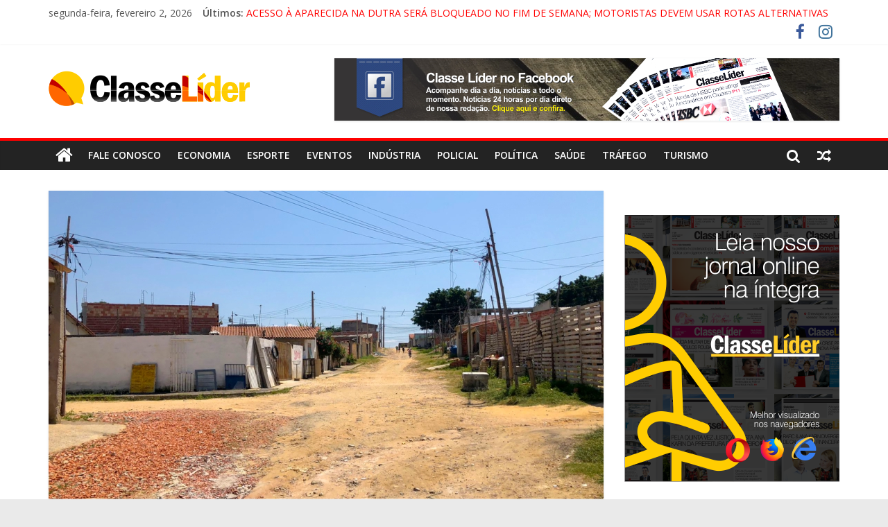

--- FILE ---
content_type: text/html; charset=utf-8
request_url: https://www.google.com/recaptcha/api2/aframe
body_size: 268
content:
<!DOCTYPE HTML><html><head><meta http-equiv="content-type" content="text/html; charset=UTF-8"></head><body><script nonce="DK3sOACVpNdQflWv37xC-A">/** Anti-fraud and anti-abuse applications only. See google.com/recaptcha */ try{var clients={'sodar':'https://pagead2.googlesyndication.com/pagead/sodar?'};window.addEventListener("message",function(a){try{if(a.source===window.parent){var b=JSON.parse(a.data);var c=clients[b['id']];if(c){var d=document.createElement('img');d.src=c+b['params']+'&rc='+(localStorage.getItem("rc::a")?sessionStorage.getItem("rc::b"):"");window.document.body.appendChild(d);sessionStorage.setItem("rc::e",parseInt(sessionStorage.getItem("rc::e")||0)+1);localStorage.setItem("rc::h",'1770011939334');}}}catch(b){}});window.parent.postMessage("_grecaptcha_ready", "*");}catch(b){}</script></body></html>

--- FILE ---
content_type: application/javascript
request_url: https://api.tumblr.com/v2/share/stats?url=https%3A%2F%2Fclasselider.com%2F2023%2F11%2F17%2Fcachoeira-e-sabesp-firmam-parceria-para-canalizacao-de-agua-e-esgoto-no-nova-esperanca%2F&callback=jQuery37106252405655279927_1770011936655&_=1770011936656
body_size: 114
content:
jQuery37106252405655279927_1770011936655({"meta":{"status":200,"msg":"OK"},"response":{"url":"https://classelider.com/2023/11/17/cachoeira-e-sabesp-firmam-parceria-para-canalizacao-de-agua-e-esgoto-no-nova-esperanca/","note_count":0}});